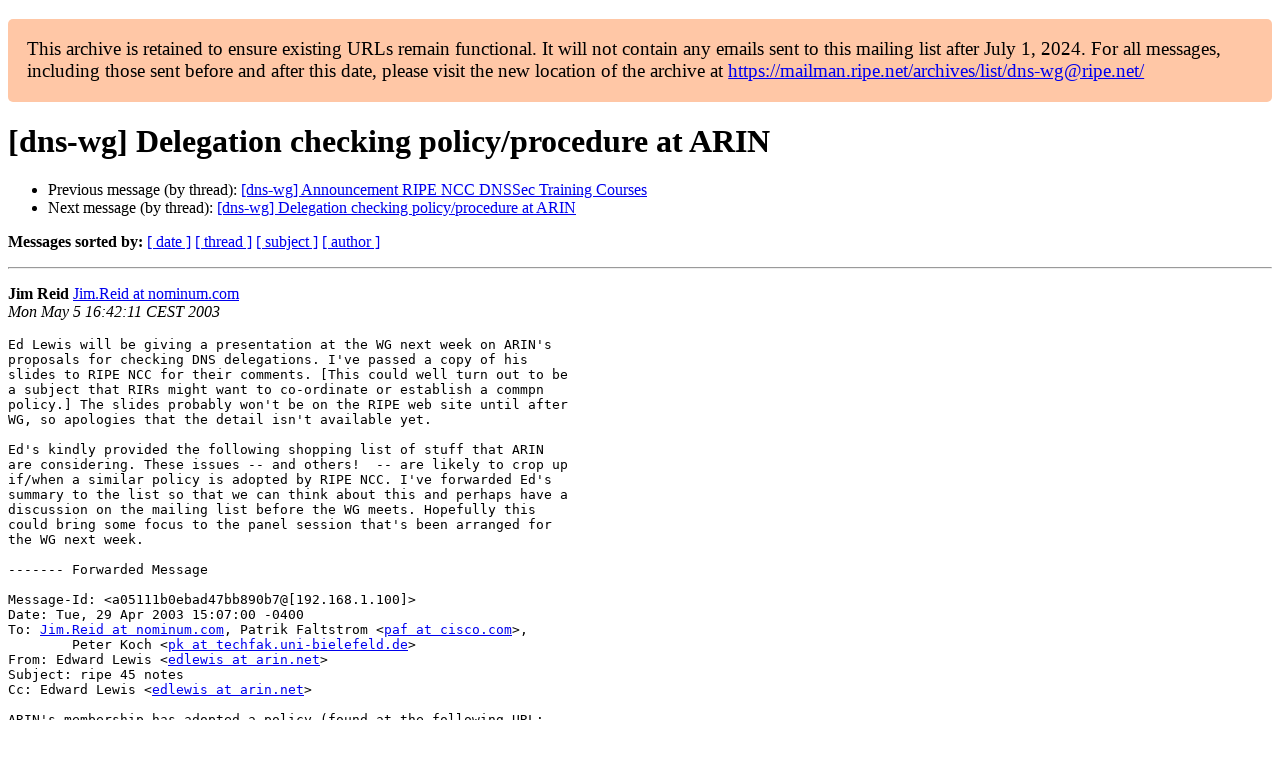

--- FILE ---
content_type: text/html
request_url: https://www.ripe.net/ripe/mail/archives/dns-wg/2003-May/000916.html
body_size: 2137
content:
<!DOCTYPE html>

<html xmlns="http://www.w3.org/1999/xhtml">
<head>
<meta charset="utf-8"/>
<meta content="width=device-width, initial-scale=1.0" name="viewport"/>
<title> [dns-wg] Delegation checking policy/procedure at ARIN dns-wg — RIPE Network Coordination Centre</title>





















<meta content="index,nofollow" name="robots"/>




</head>
<body>


<main class="container-fluid">
<div class="container box-shadow clearfix" id="portal-columns">


<div class="col-md-12" id="portal-column-content">

<div id="content">
<div>
<div id="external">


<p style="background:#ffc7a6;padding:1em;border-radius:5px;font-size:larger;">This archive is retained to ensure existing URLs remain functional. It will not contain any emails sent to this mailing list after July 1, 2024. For all messages, including those sent before and after this date, please visit the new location of the archive at <a href="https://mailman.ripe.net/archives/list/dns-wg@ripe.net/">https://mailman.ripe.net/archives/list/dns-wg@ripe.net/</a></p><h1>[dns-wg] Delegation checking policy/procedure at ARIN</h1>
<ul>

<li>Previous message (by thread): <a href="000915.html">[dns-wg] Announcement RIPE NCC DNSSec Training Courses
</a></li>
<li>Next message (by thread): <a href="000917.html">[dns-wg] Delegation checking policy/procedure at ARIN
</a></li>
</ul>
<p>
<strong>Messages sorted by:</strong>
<a href="date.html#916">[ date ]</a>
<a href="thread.html#916">[ thread ]</a>
<a href="subject.html#916">[ subject ]</a>
<a href="author.html#916">[ author ]</a>
</p>
<hr/>
<p>
<strong>Jim Reid</strong>
<a href="mailto:dns-wg%40ripe.net?Subject=Re:%20Re%3A%20%5Bdns-wg%5D%20Delegation%20checking%20policy/procedure%20at%20ARIN&amp;In-Reply-To=%3C84722.1052145731%40shell.nominum.com%3E" title="[dns-wg] Delegation checking policy/procedure at ARIN">Jim.Reid at nominum.com</a><br/>
<em>Mon May  5 16:42:11 CEST 2003</em>
</p>
<div class="email_body">

<pre>Ed Lewis will be giving a presentation at the WG next week on ARIN's
proposals for checking DNS delegations. I've passed a copy of his
slides to RIPE NCC for their comments. [This could well turn out to be
a subject that RIRs might want to co-ordinate or establish a commpn
policy.] The slides probably won't be on the RIPE web site until after
WG, so apologies that the detail isn't available yet. 

Ed's kindly provided the following shopping list of stuff that ARIN
are considering. These issues -- and others!  -- are likely to crop up
if/when a similar policy is adopted by RIPE NCC. I've forwarded Ed's
summary to the list so that we can think about this and perhaps have a
discussion on the mailing list before the WG meets. Hopefully this
could bring some focus to the panel session that's been arranged for
the WG next week.

------- Forwarded Message

Message-Id: &lt;a05111b0ebad47bb890b7@[192.168.1.100]&gt;
Date: Tue, 29 Apr 2003 15:07:00 -0400
To: <a href="https://mailman.ripe.net/">Jim.Reid at nominum.com</a>, Patrik Faltstrom &lt;<a href="https://mailman.ripe.net/">paf at cisco.com</a>&gt;,
	Peter Koch &lt;<a href="https://mailman.ripe.net/">pk at techfak.uni-bielefeld.de</a>&gt;
From: Edward Lewis &lt;<a href="https://mailman.ripe.net/">edlewis at arin.net</a>&gt;
Subject: ripe 45 notes
Cc: Edward Lewis &lt;<a href="https://mailman.ripe.net/">edlewis at arin.net</a>&gt;

ARIN's membership has adopted a policy (found at the following URL: 
<a href="http://www.arin.net/policy/2002_1.html">http://www.arin.net/policy/2002_1.html</a>).  The policy omits many 
engineering details, as these are being uncovered we are noting them. 
This presentation is a discussion of issues identified to date.  Note 
that this is an engineering discussion, not a report on progress nor 
a statement on findings.

Most of the presentation consists of a laundry list of issues.  Here 
is a synopsis of the issues:

0) What is the purpose?

1) Data is stored in different formats - registration database is not 
a mirror of the DNS.  People will have different perspectives - other 
than DNS.

2) When is a good time to report problems?  How can this be done (wrt 
time ordering) in a clear manner?

3) Data in DB changes over time, even in result of testing reports

4) Incremental nature of tool development

5) Staff impacts, how this will impact those who answer the email and phones

6) Kinds of (and importance of) statistics

7) Firmness of testing, how rigorous?

8) Correlating data in the DB, specifically ASN's and prefixes
     with the context being RIR specific here
- -- 
- -=-=-=-=-=-=-=-=-=-=-=-=-=-=-=-=-=-=-=-=-=-=-=-=-=-=-=-=-=-=-=-=-=-=-=-
Edward Lewis                                            +1-703-227-9854
ARIN Research Engineer

It's true, my last college class really was "Introduction to Ada."

------- End of Forwarded Message




</pre>

</div>
<hr/>
<ul>

<li>Previous message (by thread): <a href="000915.html">[dns-wg] Announcement RIPE NCC DNSSec Training Courses
</a></li>
<li>Next message (by thread): <a href="000917.html">[dns-wg] Delegation checking policy/procedure at ARIN
</a></li>
</ul>
<p>
<strong>Messages sorted by:</strong>
<a href="date.html#916">[ date ]</a>
<a href="thread.html#916">[ thread ]</a>
<a href="subject.html#916">[ subject ]</a>
<a href="author.html#916">[ author ]</a>
</p>
<hr/>
<p><strong>[ <a href="../">dns-wg Archives</a> ]</strong></p>

</div>
</div>
</div>

</div>
</div>
</main>

</body>
</html>
